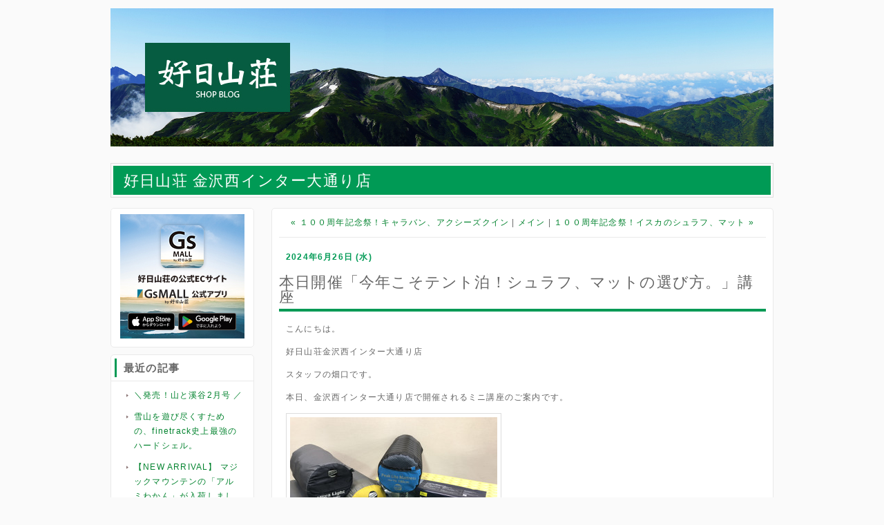

--- FILE ---
content_type: text/html; charset=utf-8
request_url: https://blog.kojitusanso.jp/kanazawanishiintaoodori/2024/06/post-f5e5.html
body_size: 16486
content:
<!DOCTYPE html>
<html xmlns:og="http://ogp.me/ns#" xmlns:mixi="http://mixi-platform.com/ns#">
<head>
  <meta charset="utf-8" />
  
  
  
  <link rel="canonical" href="https://blog.kojitusanso.jp/kanazawanishiintaoodori/2024/06/post-f5e5.html" />


  <link rel="stylesheet" href="https://blog.kojitusanso.jp/kanazawanishiintaoodori/styles.css" media="screen" />
  <link rel="stylesheet" href="https://static.lekumo.jp/.shared-tpjbiz/themes/common/print.css" media="print" />
  <link rel="openid2.local_id" href="https://blog.kojitusanso.jp/" />
  <link rel="openid2.provider" href="http://bb.lekumo.jp/t/app/openid" />

  <link rel="alternate" type="application/atom+xml" title="「好日山荘 金沢西インター大通り店」のブログ記事 (Atom)" href="https://blog.kojitusanso.jp/kanazawanishiintaoodori/atom.xml" />
  <link rel="alternate" type="application/rss+xml" title="「好日山荘 金沢西インター大通り店」のブログ記事 (RSS 1.0)" href="https://blog.kojitusanso.jp/kanazawanishiintaoodori/index.rdf" />
  <link rel="alternate" type="application/rss+xml" title="「好日山荘 金沢西インター大通り店」のブログ記事 (RSS 2.0)" href="https://blog.kojitusanso.jp/kanazawanishiintaoodori/rss.xml" />

  <!--[if lt IE 9]>
  <script src="https://static.lekumo.jp/.shared-tpjbiz/themes/6a/custom-layout/html5.js"></script>
  <![endif]-->



  <title>好日山荘 金沢西インター大通り店 : 本日開催「今年こそテント泊！シュラフ、マットの選び方。」講座</title>
  <link rel="start" href="https://blog.kojitusanso.jp/kanazawanishiintaoodori/" title="Home" />
  <link rel="prev" href="https://blog.kojitusanso.jp/kanazawanishiintaoodori/2024/06/post-752c.html?no_prefetch=1" title="１００周年記念祭！キャラバン、アクシーズクイン" />
  <link rel="next" href="https://blog.kojitusanso.jp/kanazawanishiintaoodori/2024/06/post-660f.html?no_prefetch=1" title="１００周年記念祭！イスカのシュラフ、マット" />
  <link rel="alternate" media="handheld" href="https://blog.kojitusanso.jp/.m/kanazawanishiintaoodori/2024/06/post-f5e5.html" />
  
  
    <meta property="og:title" content="本日開催「今年こそテント泊！シュラフ、マットの選び方。」講座" />
  <meta property="og:type" content="article" />
  <meta property="og:description" content="こんにちは。 好日山荘金沢西インター大通り店 スタッフの畑口です。 本日、金沢西..." />
  <meta property="og:url" content="https://blog.kojitusanso.jp/kanazawanishiintaoodori/2024/06/post-f5e5.html" />
  

  <meta property="og:image" content="https://blog.kojitusanso.jp/kanazawanishiintaoodori/my_blogicon.jpg" />

  <meta property="og:site_name" content="好日山荘 金沢西インター大通り店" />

  
</head>
<body id="pc-individual-59891730" class="pc individual pc-individual individual-59891730 layout-two-column-left">
<div id="blog" itemscope itemtype="http://schema.org/Blog">
<div id="container">
<div id="container-inner">

<div id="header-area">
<div id="upper-banner-modules" class="banner-modules modules" role="complementary">
<div class="module-custom module">

<div class="module-content">
<script type="text/javascript" src="//www.kojitusanso.jp/common/js/lekumo/lekumo_import.js"></script>


<!--リマーケティングタグ ここから -->
<noscript>
	<div style="display:inline;">
		<img height="1" width="1" style="border-style:none;" alt="" src="//googleads.g.doubleclick.net/pagead/viewthroughconversion/974704832/?value=0&amp;guid=ON&amp;script=0"/>
	</div>
</noscript>
<!--リマーケティングタグ ここまで -->
</div>
</div>
<div class="module-custom module">

<div class="module-content">
<p><img src="http://kojitusanso.lekumo.biz/shop/eyecatch01.jpg" alt="好日山荘店舗ブログ" width="100%"></p>
</div>
</div>
<div class="module-custom module">

<div class="module-content">
<script type="text/javascript">
<!--
var meta = document.createElement("link");
meta.setAttribute("rel", "shortcut icon");
meta.setAttribute("href","http://kojitusanso.lekumo.biz/favicon.ico");
document.getElementsByTagName("head")[0].appendChild(meta);
//-->
</script>
</div>
</div>
<div class="module-custom module">

<div class="module-content">
<script>
  (function(i,s,o,g,r,a,m){i['GoogleAnalyticsObject']=r;i[r]=i[r]||function(){
  (i[r].q=i[r].q||[]).push(arguments)},i[r].l=1*new Date();a=s.createElement(o),
  m=s.getElementsByTagName(o)[0];a.async=1;a.src=g;m.parentNode.insertBefore(a,m)
  })(window,document,'script','//www.google-analytics.com/analytics.js','ga');

  ga('create', 'UA-16713326-7', 'auto', {'allowLinker': true});
  ga('require', 'linker');
  ga('linker:autoLink', ['blog2.kojitusanso.jp'] );
  ga('send', 'pageview');

</script>
</div>
</div>

</div><!-- #upper-banner-modules -->
<!-- banner -->
<header id="banner" role="banner">
  <div id="banner-inner">

    <div class="banner-group">
      <h1 id="banner-header" itemprop="name"><a href="https://blog.kojitusanso.jp/kanazawanishiintaoodori/" accesskey="1">好日山荘 金沢西インター大通り店</a></h1>
      
    </div>
  </div>
</header>

<div id="lower-banner-modules" class="banner-modules modules" role="complementary">

</div><!-- #lower-banner-modules -->
</div><!-- #header-area -->

<div id="pagebody">
<div id="pagebody-inner">
<aside id="upper-main-modules" class="main-modules modules" role="complementary">
<div id="upper-main-alpha" class="alpha modules-section">
<div class="module-custom module">

<div class="module-content">
<iframe src="//www.kojitusanso.jp/blog-parts/blog_bnr.html" frameborder="0" scrolling="no" class="blog_bnr"></iframe>
</div>
</div>
<section class="module-recent-entries module-archives module">
  <h2 class="module-header">最近の記事</h2>
  <div class="module-content">
    <ul class="module-list">
        <li class="module-list-item"><a href="https://blog.kojitusanso.jp/kanazawanishiintaoodori/2026/01/2-c811.html">＼発売！山と溪谷2月号 ／</a></li>
        <li class="module-list-item"><a href="https://blog.kojitusanso.jp/kanazawanishiintaoodori/2026/01/finetrack-1b08.html">雪山を遊び尽くすための、finetrack史上最強のハードシェル。</a></li>
        <li class="module-list-item"><a href="https://blog.kojitusanso.jp/kanazawanishiintaoodori/2026/01/new-arrival-b83c.html">【NEW ARRIVAL】 マジックマウンテンの「アルミわかん」が入荷しました！❄️</a></li>
        <li class="module-list-item"><a href="https://blog.kojitusanso.jp/kanazawanishiintaoodori/2026/01/ca230-df32.html">【最強の熊よけ】カウンターアソールト CA230</a></li>
        <li class="module-list-item"><a href="https://blog.kojitusanso.jp/kanazawanishiintaoodori/2026/01/post-43a7.html">金沢は今日から雪予報！足元の準備は大丈夫ですか？</a></li>
        <li class="module-list-item"><a href="https://blog.kojitusanso.jp/kanazawanishiintaoodori/2026/01/10off5-cd24.html">【最大10%OFF】まとめ買いが断然お得！5日間限定キャンペーン開催</a></li>
        <li class="module-list-item"><a href="https://blog.kojitusanso.jp/kanazawanishiintaoodori/2026/01/swans-5cb0.html">【待望の入荷！】SWANSスノーゴーグル ❄️</a></li>
        <li class="module-list-item"><a href="https://blog.kojitusanso.jp/kanazawanishiintaoodori/2026/01/post-b1fc.html">【スタッフの山行レポート：冬の八ヶ岳・硫黄岳】</a></li>
        <li class="module-list-item"><a href="https://blog.kojitusanso.jp/kanazawanishiintaoodori/2026/01/post-c0e8.html">遊びが「備え」に変わる”Hydrapak ブレイカウェイ”</a></li>
        <li class="module-list-item"><a href="https://blog.kojitusanso.jp/kanazawanishiintaoodori/2026/01/post-9101.html">『山と溪谷』1月号は新春特大号</a></li>

    </ul>
  </div>
</section>

<section class="module-categories module">
  <h2 class="module-header"><a href="https://blog.kojitusanso.jp/kanazawanishiintaoodori/archives.html">カテゴリ</a></h2>
  <div class="module-content">
    <ul class="module-list">
      <li class="module-list-item"><a href="https://blog.kojitusanso.jp/kanazawanishiintaoodori/bargain/">お買い得品</a></li>
      <li class="module-list-item"><a href="https://blog.kojitusanso.jp/kanazawanishiintaoodori/event/">イベント</a></li>
      <li class="module-list-item"><a href="https://blog.kojitusanso.jp/kanazawanishiintaoodori/camp/">キャンプ</a></li>
      <li class="module-list-item"><a href="https://blog.kojitusanso.jp/kanazawanishiintaoodori/campitem/">キャンプ用品紹介</a></li>
      <li class="module-list-item"><a href="https://blog.kojitusanso.jp/kanazawanishiintaoodori/coordinate/">コーディネート</a></li>
      <li class="module-list-item"><a href="https://blog.kojitusanso.jp/kanazawanishiintaoodori/sale/">セール・キャンペーン</a></li>
      <li class="module-list-item"><a href="https://blog.kojitusanso.jp/kanazawanishiintaoodori/town/">タウン</a></li>
      <li class="module-list-item"><a href="https://blog.kojitusanso.jp/kanazawanishiintaoodori/trekking/">トレッキング</a></li>
      <li class="module-list-item"><a href="https://blog.kojitusanso.jp/kanazawanishiintaoodori/hiking/">ハイキング</a></li>
      <li class="module-list-item"><a href="https://blog.kojitusanso.jp/kanazawanishiintaoodori/mountaineering/">マウンテニアリング</a></li>
      <li class="module-list-item"><a href="https://blog.kojitusanso.jp/kanazawanishiintaoodori/item/">商品紹介</a></li>
      <li class="module-list-item"><a href="https://blog.kojitusanso.jp/kanazawanishiintaoodori/info/">山の情報・知識</a></li>
      <li class="module-list-item"><a href="https://blog.kojitusanso.jp/kanazawanishiintaoodori/staff/">店舗スタッフ</a></li>
      <li class="module-list-item"><a href="https://blog.kojitusanso.jp/kanazawanishiintaoodori/topics/">特集</a></li>
      <li class="module-list-item"><a href="https://blog.kojitusanso.jp/kanazawanishiintaoodori/school/">登山学校</a></li>

    </ul>
  </div>
</section>
<section class="module-datebased module-archives module">
  <h2 class="module-header"><a href="https://blog.kojitusanso.jp/kanazawanishiintaoodori/archives.html">アーカイブ</a></h2>
  <div class="module-content">
    <ul class="module-list">
        <li class="module-list-item"><a href="https://blog.kojitusanso.jp/kanazawanishiintaoodori/2026/01/">2026年1月</a></li>
        <li class="module-list-item"><a href="https://blog.kojitusanso.jp/kanazawanishiintaoodori/2025/12/">2025年12月</a></li>
        <li class="module-list-item"><a href="https://blog.kojitusanso.jp/kanazawanishiintaoodori/2025/11/">2025年11月</a></li>
        <li class="module-list-item"><a href="https://blog.kojitusanso.jp/kanazawanishiintaoodori/2025/10/">2025年10月</a></li>
        <li class="module-list-item"><a href="https://blog.kojitusanso.jp/kanazawanishiintaoodori/2025/09/">2025年9月</a></li>
        <li class="module-list-item"><a href="https://blog.kojitusanso.jp/kanazawanishiintaoodori/2025/08/">2025年8月</a></li>
        <li class="module-list-item"><a href="https://blog.kojitusanso.jp/kanazawanishiintaoodori/2025/07/">2025年7月</a></li>
        <li class="module-list-item"><a href="https://blog.kojitusanso.jp/kanazawanishiintaoodori/2025/06/">2025年6月</a></li>
        <li class="module-list-item"><a href="https://blog.kojitusanso.jp/kanazawanishiintaoodori/2025/05/">2025年5月</a></li>
        <li class="module-list-item"><a href="https://blog.kojitusanso.jp/kanazawanishiintaoodori/2025/04/">2025年4月</a></li>

    </ul>
  </div>
</section>


</div>
<div id="upper-main-beta" class="beta modules-section">

</div>
</aside><!-- aside#upper-main-modules -->

<div id="individual-main" class="main" role="main">
<!-- content nav -->
      <div class="page-navigation entry-navigation content-nav">
        <ul class="page-navigation-list">
          <li class="page-navigation-list-item page-navigation-prev">
            <a href="https://blog.kojitusanso.jp/kanazawanishiintaoodori/2024/06/post-752c.html">
              <span class="navigation-chevron">&laquo;</span>
              <span class="navigation-label">１００周年記念祭！キャラバン、アクシーズクイン</span>
            </a>
          </li>
          <li class="page-navigation-list-item page-navigation-main">
            <a href="https://blog.kojitusanso.jp/kanazawanishiintaoodori/"><span class="navigation-label">メイン</span></a>
          </li>
          <li class="page-navigation-list-item page-navigation-next">
            <a href="https://blog.kojitusanso.jp/kanazawanishiintaoodori/2024/06/post-660f.html">
              <span class="navigation-label">１００周年記念祭！イスカのシュラフ、マット</span>
              <span class="navigation-chevron">&raquo;</span>
            </a>
          </li>
        </ul>
      </div>
<!-- entry -->
      <div id="date-header-20240626" class="date-header">2024年6月26日 (水)</div>


    <article id="entry-59891730" class="hentry entry item" itemprop="blogPost" itemscope itemtype="http://schema.org/BlogPosting">
      <div class="item-core">
        <header class="item-header">
          <h2 class="item-title title entry-header entry-title" itemprop="name">
            本日開催「今年こそテント泊！シュラフ、マットの選び方。」講座
          </h2>
        </header>

        <div class="item-content entry-content" itemprop="articleBody">
          <div class="item-body entry-body">
            <p>こんにちは。</p>
<p>好日山荘金沢西インター大通り店</p>
<p>スタッフの畑口です。</p>
<p>本日、金沢西インター大通り店で開催されるミニ講座のご案内です。</p>
<p><a href="https://blog.kojitusanso.jp/.shared/image.html?/photos/uncategorized/2024/05/09/img_2993.jpg" onclick="window.open( this.href, '_blank', 'width=1200,height=900,scrollbars=no,resizable=no,toolbar=no,directories=no,location=no,menubar=no,status=no,left=0,top=0' ); return false"><img class="asset  asset-image at-xid-photo-59475398" title="Img_2993" src="https://blog.kojitusanso.jp/kanazawanishiintaoodori/images/2024/05/09/img_2993.jpg" alt="Img_2993" /></a></p>
<p>&nbsp;本日の講座は</p>
<p><strong>「今年こそテント泊！シュラフ、マットの選び方。」</strong></p>
<p></p>
<p><strong>シュラフ、マットの選び方を伝授！！<br />今年こそテント泊を始めてみたい！<br />とお考えの方を対象に<br />シュラフとマットを選ぶ時の注意点や<br />正しい使い方など、基本的な事から<br />ご説明いたします。<br />テント泊、小屋泊に挑戦されるお客様は<br />ぜひ、お越しください！<br /></strong></p>
<p>----------------------------------------------</p>
<p><a href="https://blog.kojitusanso.jp/.shared/image.html?/photos/uncategorized/2024/05/09/1176.jpg" onclick="window.open( this.href, '_blank', 'width=1200,height=900,scrollbars=no,resizable=no,toolbar=no,directories=no,location=no,menubar=no,status=no,left=0,top=0' ); return false"><img class="asset  asset-image at-xid-photo-59475387" title="1176" src="https://blog.kojitusanso.jp/kanazawanishiintaoodori/images/2024/05/09/1176.jpg" alt="1176" /></a></p>
<p></p>
<p><strong>「今年こそテント泊！シュラフ、マットの選び方。」講座</strong></p>
<p>■会場：　好日山荘金沢西インター大通り店<br />■日時：2024年6月26日（水）　18：00～（30分程度）<br />■参加費：無料<br />■お申込み：不要。当日、金沢西インター大通り店へご来店ください。</p>
<p><strong>（お座席のご予約はございません。）</strong></p>
<p><strong>（お気軽にスタッフにお声掛け下さい。）</strong></p>
<p>※店内の混雑状況により時間を変更することがあります。</p>
<p>ご不明な点がございましたら<br />スタッフまたは店舗までお問い合わせ下さい。</p>
<p>好日山荘金沢西インター大通り店<br />TEL　076-292-8020</p>
<p>__________________________________________________</p>
<p><strong>【<img class="emoticon shine" src="https://static.lekumo.jp/.shared/images/emoticon/shine.gif" alt="shine" />プレミアムメンバーズ<img class="emoticon shine" src="https://static.lekumo.jp/.shared/images/emoticon/shine.gif" alt="shine" />】</strong></p>
<p><a href="https://blog.kojitusanso.jp/.shared/image.html?/photos/uncategorized/2023/08/17/photo_3.jpg" onclick="window.open( this.href, '_blank', 'width=1080,height=1080,scrollbars=no,resizable=no,toolbar=no,directories=no,location=no,menubar=no,status=no,left=0,top=0' ); return false"><img class="asset  asset-image at-xid-photo-59121584" title="Photo_3" src="https://blog.kojitusanso.jp/kanazawanishiintaoodori/images/2023/08/17/photo_3.jpg" alt="Photo_3" /></a></p>
<p>お客様の声から誕生した好日山荘プレミアムメンバーズ</p>
<p>登山の楽しみがもっと広がるプレミアムなサービスをご用意しております。</p>
<p>ご入会いただくといつでも通常ポイントにさらに+5％還元！</p>
<p>その他気になる8つの特典は<strong><a href="https://www.kojitusanso.jp/premium/">コチラ<img class="emoticon shine" src="https://static.lekumo.jp/.shared/images/emoticon/shine.gif" alt="shine" /></a></strong></p>
<p>新たに誕生した『プレミアムメンバーズ』にぜひご入会下さい</p>
<p></p>
<header class="item-header"><header class="item-header">【<img class="emoticon shine" src="https://static.lekumo.jp/.shared/images/emoticon/shine.gif" alt="shine" />GsMALL公式アプリ<img class="emoticon shine" src="https://static.lekumo.jp/.shared/images/emoticon/shine.gif" alt="shine" />】</header>
<div class="item-content entry-content">
<div class="item-body entry-body">
<p><a href="https://blog.kojitusanso.jp/.shared/image.html?/photos/uncategorized/2024/05/19/img_gsmall_logoby.jpg" onclick="window.open( this.href, '_blank', 'width=1080,height=1080,scrollbars=no,resizable=no,toolbar=no,directories=no,location=no,menubar=no,status=no,left=0,top=0' ); return false"><img class="asset  asset-image at-xid-photo-59489580" title="Img_gsmall_logoby" src="https://blog.kojitusanso.jp/kanazawanishiintaoodori/images/2024/05/19/img_gsmall_logoby.jpg" alt="Img_gsmall_logoby" /></a></p>
</div>
</div>
</header>
<div class="item-content entry-content">
<div class="item-body entry-body">
<p>好日山荘が運営するECモール【GsMALL】（ジーズモール）公式アプリがスタートいたしました！！</p>
<p>日本最大級アウトドアブランドが集結したＧｓＭＡＬＬには世界中のアウトドアブランドが集結！！</p>
<p>「キャンプ」や「釣り」など様々なアウトドアブランドのお取り扱いもございます</p>
<p>是非ご利用下さいませ。</p>
<p>↓ダウンロードはコチラ！！</p>
<p><a href="https://yappli.plus/gsmall-koujitsusanso_shopblog">https://yappli.plus/gsmall-koujitsusanso_shopblog</a></p>
<p><a href="https://blog.kojitusanso.jp/.shared/image.html?/photos/uncategorized/2023/11/11/gsmallqr_4.png" onclick="window.open( this.href, '_blank', 'width=280,height=280,scrollbars=no,resizable=no,toolbar=no,directories=no,location=no,menubar=no,status=no,left=0,top=0' ); return false"><br /><img class="asset  asset-image at-xid-photo-59249072" title="Gsmallqr_4" src="https://blog.kojitusanso.jp/kanazawanishiintaoodori/images/2023/11/11/gsmallqr_4.png" alt="Gsmallqr_4" /></a></p>
<p></p>
</div>
</div>
<p><strong>【☆インスタグラム☆】</strong></p>
<p><a href="https://www.instagram.com/koujitsusansou_kanazawa/" data-mt-event-onclick="window.open( this.href, '_blank', 'width=600,height=300,scrollbars=no,resizable=no,toolbar=no,directories=no,location=no,menubar=no,status=no,left=0,top=0' ); return false"><img class="asset  asset-image at-xid-photo-56208206" title="1543668082" src="https://blog.kojitusanso.jp/kanazawanishiintaoodori/images/2018/12/01/1543668082.jpg" alt="1543668082" /></a></p>
<p>好日山荘金沢西インター大通り店のインスタグラムを発信中☆</p>
<p>いち早く新入荷のご案内や、山・アウトドア情報・お得なセール情報</p>
<p>イベントのご案内を発信しております。</p>
<p></p>
<p><strong>【☆フェイスブック☆】</strong></p>
<div class="avatar mb-1 rounded-circle avatar-sm" title="" data-v-1aac70d4="">
<p><a href="https://www.facebook.com/kojitusansoKanazawanishi/" data-mt-event-onclick="window.open( this.href, '_blank', 'width=1200,height=621,scrollbars=no,resizable=no,toolbar=no,directories=no,location=no,menubar=no,status=no,left=0,top=0' ); return false"><img class="asset  asset-image at-xid-photo-56986016" title="1577602209" src="https://blog.kojitusanso.jp/kanazawanishiintaoodori/images/2019/12/29/1577602209.jpg" alt="1577602209" /></a> 　</p>
<p>好日山荘金沢西インター大通り店のフェイスブックを開設しました。</p>
<p>登山・アウトドア情報や新商品入荷・お得なセール情報やイベントのご案内を発信していきます。</p>
<p>ぜひお友達になって下さい～(ﾟｰﾟ)</p>
<p></p>
<p><strong>【☆X☆】</strong></p>
<p><a href="https://twitter.com/mXuotkzKHi0wvO7" onclick="window.open( this.href, '_blank', 'width=1200,height=599,scrollbars=no,resizable=no,toolbar=no,directories=no,location=no,menubar=no,status=no,left=0,top=0' ); return false"><img class="asset  asset-image at-xid-photo-59298667" title="Xqr" src="https://blog.kojitusanso.jp/kanazawanishiintaoodori/images/2023/12/15/xqr.jpg" alt="Xqr" /></a></p>
<p>好日山荘金沢西インター大通り店では、Xも開設しております。</p>
<p>主に、ブログやインスタグラムなど更新のお知らせや、好日山荘本社、他店舗のオススメの山情報をリポストしたりしております。</p>
<p>是非こちらの方のフォローも宜しくお願いします<img class="emoticon happy01" src="https://static.lekumo.jp/.shared/images/emoticon/happy01.gif" alt="happy01" /></p>
</div>
          </div>


        </div>
        <footer class="item-footer entry-footer">
          <ul class="item-footer-meta item-footer-list entry-footer-info">
            <li class="item-footer-item">
              <span class="post-footers">  <a href="https://blog.kojitusanso.jp/kanazawanishiintaoodori/event/">イベント</a>, <a href="https://blog.kojitusanso.jp/kanazawanishiintaoodori/info/">山の情報・知識</a> </span> <span class="separator">|</span> <a class="permalink" href="https://blog.kojitusanso.jp/kanazawanishiintaoodori/2024/06/post-f5e5.html">個別ページ</a>
            </li>

          </ul>
          <!-- post footer links -->
          <ul class="item-footer-share item-footer-list entry-footer-share">
            <li class="item-footer-item entry-footer-share entry-footer-share-buttons">
              <span class="entry-footer-links-fb_like"><iframe src="https://www.facebook.com/v2.12/plugins/like.php?href=https%3A%2F%2Fblog.kojitusanso.jp%2Fkanazawanishiintaoodori%2F2024%2F06%2Fpost-f5e5.html&layout=button_count&show_faces=false&width=95&action=like&size=small&share=false&height=21&appId=163949156979202" width="95" height="21" style="border:none;overflow:hidden" scrolling="no" frameborder="0" allowTransparency="true"></iframe>
</span> <span class="separator">|</span> <span class="entry-footer-links-twitter"><script src="//platform.twitter.com/widgets.js" type="text/javascript"></script>
<a href="//twitter.com/share" class="twitter-share-button"
   data-url="https://blog.kojitusanso.jp/kanazawanishiintaoodori/2024/06/post-f5e5.html"
   data-text="本日開催「今年こそテント泊！シュラフ、マットの選び方。」講座">Tweet</a>

</span> <span class="separator">|</span> <span class="entry-footer-links-hatena"><a href="http://b.hatena.ne.jp/entry/https://blog.kojitusanso.jp/kanazawanishiintaoodori/2024/06/post-f5e5.html" class="hatena-bookmark-button" data-hatena-bookmark-title="本日開催「今年こそテント泊！シュラフ、マットの選び方。」講座" data-hatena-bookmark-layout="standard" title="このエントリーをはてなブックマークに追加"><img src="https://b.st-hatena.com/images/entry-button/button-only.gif" alt="このエントリーをはてなブックマークに追加" width="20" height="20" style="border: none;" /></a><script type="text/javascript" src="https://b.st-hatena.com/js/bookmark_button.js" charset="utf-8" async="async"></script>
</span>
            </li>
          </ul>


        </footer>
      </div><!-- .item-core -->




    </article><!-- .hentry -->
</div><!-- .main -->
<aside id="lower-main-modules" class="main-modules modules" role="complementary">
<div id="lower-main-alpha" class="alpha modules-section">

</div>
<div id="lower-main-beta" class="beta modules-section">

</div>
</aside><!-- aside#lower-main-modules -->
</div><!-- #pagebody-inner -->
</div><!-- #pagebody -->
<div id="footer-area">
<aside id="upper-bottom-modules" class="modules" role="complementary">
<div id="upper-bottom-alpha" class="alpha modules-section">

</div>
<div id="upper-bottom-beta" class="beta modules-section">

</div>
<div id="upper-bottom-gamma" class="gamma modules-section">

</div>
<div id="upper-bottom-delta" class="delta modules-section">

</div>
</aside><!-- aside#upper-bottom-modules -->
<footer id="bottom-footer" class="modules">


<div class="module-custom module">

<div class="module-content">
<div id="shop-information-area">
	<div id="shop-information-left-area">
		<h3>好日山荘 金沢西インター大通り店</h3>
		<div id="text-area">
			<!--<p id="shop-info">店舗説明が入ります。店舗説明が入ります。店舗説明が入ります。店舗説明が入ります。店舗説明が入ります。店舗説明が入ります。店舗説明が入ります。店舗説明が入ります。店舗説明が入ります。店舗説明が入ります。店舗説明が入ります。店舗説明が入ります。店舗説明が入ります。店舗説明が入ります。店舗説明が入ります。店舗説明が入ります。店舗説明が入ります。店舗説明が入ります。店舗説明が入ります。店舗説明が入ります。店舗説明が入ります。店舗説明が入ります。店舗説明が入ります。店舗説明が入ります。</p>-->
			<p id="shop-access">
			所在地： 	〒921-8005<br />
			石川県金沢市間明町2-5<br />
			TEL： 	076-292-8020<br />
			営業時間： 	11：00～20：00</p>
			<p style="text-align: right;">
			<a href="http://www.kojitusanso.jp/shop/hokuriku_toukai/kanazawanishiinta-oodori/" target="_brank">好日山荘 金沢西インター大通り店の詳細はこちら</a>
			</p>
		</div>
	</div>
	
	<div id="shop-information-right-area">
		<iframe height="280" frameborder="0" width="385" scrolling="no" marginwidth="0" src="http://maps.google.co.jp/maps/ms?hl=ja&ie=UTF8&brcurrent=3,0x5ff834be3a66f6d5:0x79b174f8404d70e0,0&ttype=dep&date=10%2F04%2F27&time=10:52&noexp=0&noal=0&sort=time&msa=0&msid=100821649965157505978.0004852ee8aa2b098cc52&ll=36.566185,136.617994&spn=0.006032,0.00912&z=16&output=embed" marginheight="0"></iframe>
	</div>
</div>
</div>
</div>




</footer><!-- footer#bottom-footer -->
</div><!-- div#footer-area -->

</div><!-- #container-inner -->
</div><!-- #container -->
</div><!-- #blog -->
<script type="text/javascript" id="stats-script">
  var done_stats_script = done_stats_script || 0;
  (function() {
    if (done_stats_script) return;
    var extra_happy = Math.floor(1000000000 * Math.random());
    document.write('<img src="https://bb.lekumo.jp/t/stats?blog_id=515329&amp;entry_id=59891730&amp;user_id=700841&amp;page=' + escape(location.href) + '&amp;referrer=' + escape(document.referrer) + '&amp;i=' + extra_happy + '" width="1" height="1" alt="" style="position: absolute; top: 0; left: 0;" />');
  })();
  var _lara_site_id = 104608;
  (function() {
    if (done_stats_script) return;
    var ra = document.createElement('script'); ra.type = 'text/javascript'; ra.async = true;
    ra.src = 'https://analytics.lekumo.jp/ranking.js';
    var s = document.getElementById('stats-script'); s.parentNode.insertBefore(ra, s);
  })();

  done_stats_script++;
</script>





<script>
  var _lbbSwitchViewInfo = {
    baseURL: 'https://blog.kojitusanso.jp/kanazawanishiintaoodori/',
    title: 'スマートフォン表示に切り替え'
  };
</script>
<script type="text/javascript" src="/.shared/themes/common/switch-view.js"></script>

</body>
</html>



--- FILE ---
content_type: text/css
request_url: https://www.kojitusanso.jp/common/css/shop/blog_parts.css
body_size: 44
content:
@charset "utf-8";
/* CSS Document */

.layout-two-column-left #upper-main-alpha .module-custom iframe.blog_bnr{
	width:205px;
	height:188px;
	overflow:hidden;
	}



--- FILE ---
content_type: text/css
request_url: https://www.kojitusanso.jp/common/css/lekumo/blogcard.css
body_size: 292
content:
@charset 'UTF-8';

.bsbb{
	-webkit-box-sizing: border-box;
	-moz-box-sizing: border-box;
	-o-box-sizing: border-box;
	-ms-box-sizing: border-box;
	box-sizing: border-box;
}

.card{
	border: solid 1px #E5E5E5;
	border-radius:5px;
	-webkit-border-radius:5px;
	-moz-border-radius:5px;
	padding: 10px;
	overflow: hidden;
}

.cardleft{
	float: left;
	width: 80%;
}
.cardleft_inr:after{
  content: "."; 
  display: block; 
  height: 0; 
  font-size:0;	
  clear: both; 
  visibility:hidden;
}
.cardleft_inr img{margin-top:10px;}

.cardright{
	float: right;
	width: 18%;
	padding-right: 10px;
}


a.cardtitle{
	font-weight: bold;
	font-size: 12px;
	line-height:1.2;
	color: #3D3F44;
	margin-bottom:10px;
}

a.cardtitle:hover{
	color: #3D3F44;
}

.carddisc{
	font-size: 90%;
	line-height: 1.5;
	float:right;
	width:80%;
}



.smartphone .cardleft{
	float: left;
	width: 60%;
}

.smartphone .cardright{
	float: right;
	width: 30%;
	padding-right: 10px;
}

--- FILE ---
content_type: text/plain
request_url: https://www.google-analytics.com/j/collect?v=1&_v=j102&a=411162633&t=pageview&_s=1&dl=https%3A%2F%2Fblog.kojitusanso.jp%2Fkanazawanishiintaoodori%2F2024%2F06%2Fpost-f5e5.html&ul=en-us%40posix&dt=%E5%A5%BD%E6%97%A5%E5%B1%B1%E8%8D%98%20%E9%87%91%E6%B2%A2%E8%A5%BF%E3%82%A4%E3%83%B3%E3%82%BF%E3%83%BC%E5%A4%A7%E9%80%9A%E3%82%8A%E5%BA%97%20%3A%20%E6%9C%AC%E6%97%A5%E9%96%8B%E5%82%AC%E3%80%8C%E4%BB%8A%E5%B9%B4%E3%81%93%E3%81%9D%E3%83%86%E3%83%B3%E3%83%88%E6%B3%8A%EF%BC%81%E3%82%B7%E3%83%A5%E3%83%A9%E3%83%95%E3%80%81%E3%83%9E%E3%83%83%E3%83%88%E3%81%AE%E9%81%B8%E3%81%B3%E6%96%B9%E3%80%82%E3%80%8D%E8%AC%9B%E5%BA%A7&sr=1280x720&vp=1280x720&_u=IGBACEABBAAAACAAI~&jid=254865018&gjid=1280378039&cid=1064117607.1768601946&tid=UA-16713326-7&_gid=593691544.1768601946&_r=1&_slc=1&z=100934639
body_size: -451
content:
2,cG-J59RPQGSDL

--- FILE ---
content_type: application/javascript
request_url: https://www.kojitusanso.jp/common/js/lekumo/google_conversion_set_params.js
body_size: 33
content:
/* <![CDATA[ */
var google_conversion_id = 974704832;
var google_custom_params = window.google_tag_params;
var google_remarketing_only = true;
/* ]]> */